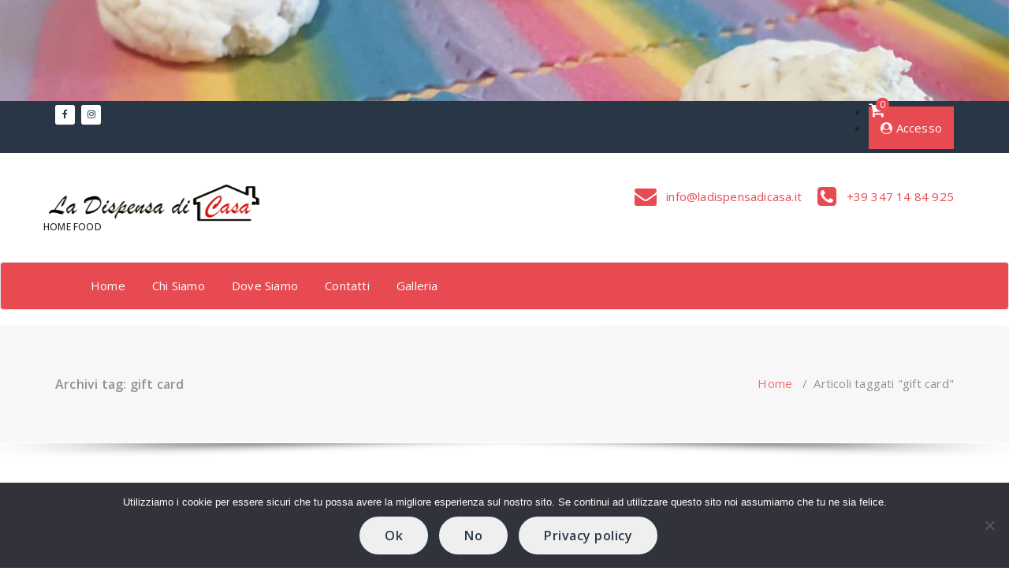

--- FILE ---
content_type: text/css
request_url: https://ladispensadicasa.it/wp-content/themes/magzee/css/colors/default.css?ver=6.8.3
body_size: 1670
content:
/*=========================================
    Primary Color
=========================================*/
body a {
	color: #e84a52;
}
/* Header CSS */
.header-top-info-1 .social li a i:hover {
    background: #e84a52;
}
span.count {
    background: #e84a52;
}
a.magzee-button {
    background: #e84a52;
}
.header-contact i {
	color: #e84a52;
}
/* Menu CSS */
.header-magzee > a.navbar-brand::first-letter {
	color: #e84a52 !important;
}
.nav-magzee {
	background: #e84a52;
}
.navbar-default .navbar-nav>.active > a, .navbar-default .navbar-nav>.active>a:hover, .dropdown-menu > .active > a {
    background: #e84a52 !important;
}
.navbar-default .navbar-nav > li > a:hover, .navbar-default .navbar-nav > li > a:focus{
    color: #e84a52;
}
.dropdown-menu > li > a:hover,
.dropdown-menu > li > a:focus {
    background: #e84a52 !important;
}

/* Slider CSS */
.slider-version-one .caption h1 span{
    color: #e84a52;
}
.specia-btn-1:hover{
    background: #e84a52;
	border-color: #e84a52;
}
.owl-theme .owl-controls .owl-nav [class*=owl-]:hover {
    background: #e84a52;
}
.owl-theme .owl-dots .owl-dot.active span,
.owl-theme .owl-dots .owl-dot:hover span {
    background: #e84a52;
}

/* Service CSS */
.section-heading span{
    color: #e84a52;
}
.icon-block.icon-block-1:hover .icon-block-item i {
    color: #e84a52;
}

/* Cal Action CSS */
.call-to-action .background-overlay{
    background: #e84a52;
}
.call-to-action .call-btn-1:hover, .call-to-action .call-btn-1:focus {
    color: #e84a52;
    background: #ffffff;
}

/* Service Section CSS */
.service-version-one .service-icon-box i:hover {
    background: #e84a52;
}
.specia-icon-effect-1 .specia-icon:after {
	box-shadow: 0 0 0 4px #e84a52;
}
.specia-icon-effect-5 .specia-icon:hover {
	box-shadow: 0 0 0 4px #e84a52;
}
.specia-icon-effect-6 .specia-icon:hover {
	box-shadow: 0 0 0 4px #e84a52;
}
.specia-icon-effect-8 .specia-icon:hover {
	background: #e84a52;
}
/* Features Section CSS */
.features-version-one h2 span{
    color: #e84a52;
}
.features-version-one .feature-box-info h4{
    color: #e84a52;
}

/* Latest Blog Section CSS */
.blog-version-1 article:hover footer.entry-footer{
     background: #e84a52;
}
.entry-content .more-link:hover {
    background: #e84a52;
	border: solid 2px #e84a52;
}

/* Footer Section CSS */
.footer-sidebar .widget .title-border { 
    border-bottom: 2px solid #e84a52;
}
.widget table #next a, .widget table #prev a { 
	color: #e84a52; font-weight: 600; 
}
.footer-sidebar  .widget ul li a:hover, .widget ul li a:active { 
    color: #e84a52; 
}
.footer-sidebar .widget input[type="submit"]:hover{
    background: #e84a52;
    border-color: #e84a52;
}
.tagcloud a:hover, .tagcloud a:focus {  
    border: 1px solid #e84a52;
    background: #e84a52;
}  

/* Copyright Content */
.payment-icon li a:hover{
    color: #e84a52;
}
.footer-copyright p a:hover{
    color: #e84a52;
}
.top-scroll {
    border-color: #e84a52;
    color: #e84a52;
}

/* Pagination CSS */
.paginations a:hover, .paginations a:focus, .paginations a.active, span.page-numbers.current {
    border: 1px solid #e84a52;
    background-color: #e84a52;
}

/* Blog Page CSS */
.page-wrapper article:hover footer.entry-footer {
     background: #e84a52;
}
.comment-reply-title {
    border-top: 4px solid #e84a52;
}
.required {
    color: #e84a52;
}
a.comment-reply-link {
    color: #e84a52;
}

/* Error Page CSS */
.error-page h1{
    color: #e84a52;
}

/* Form Element CSS */
button:hover,
input[type="button"]:hover,
input[type="reset"]:hover,
input[type="submit"]:hover {
    background: #e84a52;
    border: solid 2px #e84a52;
}

/* Breadcrumb CSS */
.page-breadcrumb a{
    color: #e84a52;
}

/*Sidebar Area CSS */
.sidebar .widget ul li a:hover, .widget ul li a:active { 
    color: #e84a52; 
}
.sidebar .widget input[type="submit"]:hover,
.sidebar .widget input[type="submit"]:focus{
    background: #e84a52;
    border-color: #e84a52;
}
.sidebar .widget .title-border { 
    border-bottom: 2px solid #e84a52;
}
/* Typography */
blockquote { 
    border-left: 5px solid #e84a52 !important;
}
table th {     
    border: 1px solid #e84a52;
    background: #e84a52;
}
em, cite, q { 
	color: #e84a52;
}
s, strike, del { 
	color: #e84a52; 
}
h1 span, h2 span, h3 span, h4 span, h5 span, h6 span, h1 small, h2 small, h3 small, h4 small, h5 small, h6 small {
    color: #e84a52;
}
body a:focus, body a:hover {
    color: #e84a52;
}

/* Form */
button:focus,
input[type="button"]:focus,
input[type="reset"]:focus,
input[type="submit"]:focus,
button:active,
input[type="button"]:active,
input[type="reset"]:active,
input[type="submit"]:active {
    background: #e84a52;
    border: solid 2px #e84a52;
}

/* WooCommerce */
.woocommerce a.button:hover, 
.woocommerce button.button.alt:hover, 
.woocommerce #respond input#submit:hover,
.woocommerce input.button.alt:hover,
.woocommerce button.button.alt.disabled:hover,
.woocommerce-cart table.cart input.button:hover,
.woocommerce input.button:hover,
.woocommerce button.button:hover {
	background: #e84a52;
    border: solid 2px #e84a52;
}
.woocommerce nav.woocommerce-pagination ul li span.current {
	background: #e84a52;
	border: solid 1px #e84a52;
}
.woocommerce nav.woocommerce-pagination a.page-numbers:hover {
	background: #e84a52;
}
.woocommerce-cart .wc-proceed-to-checkout a.checkout-button:hover {
	background: #e84a52;
    border: solid 2px #e84a52;
}
.woocommerce p.stars a {
	color: #e84a52;
}
.woo-sidebar .widget .title-border { 
    border-bottom: 2px solid #e84a52;
}
.woocommerce a.remove:hover {
	background: #e84a52;
}
.price_slider_wrapper .ui-slider .ui-slider-handle {
    border: 5px solid #e84a52;
}
.price_slider_wrapper .ui-slider .ui-slider-range {
  background: #e84a52;
}
.woocommerce-MyAccount-navigation ul li.is-active {
	background: #e84a52;
}
.page-wrapper .posts-navigation a:hover {
    background: #e84a52;
	border: 2px solid #e84a52;
}
.bg-sticky {
    background: #e84a52;
}
/* --------------------------------------
=========================================
    Secondary Color
=========================================
-----------------------------------------*/
.header-top-info-1 {
    background: #283645 !important;
    border-bottom: 1px solid #283645;
}
.header-top-info-1 .social li a i {
    color: #283645;
}
/* Menu CSS */
.navbar-brand {
	color: #283645 !important;
}
/* Slider CSS */
.owl-theme .owl-controls .owl-nav [class*=owl-] {
    background: #202c3b;
}
/* Service CSS */
.section-heading{
    color: #283645;
}
.icon-block.icon-block-1 .icon-block-body h4 a {
    color: #283645;
}
/* Latest Blog Section CSS */
.blog-version-1 footer.entry-footer {
    background: #283645;
}
.entry-content .more-link {
    color: #283645;
    border: solid 2px #283645;
}

/* Footer Section CSS */
.footer-sidebar .widget table caption, .woo-sidebar .widget table caption  { 
    background: #283645;
}
.footer-sidebar .background-overlay {
	background: #283645;
}
/* Footer Copyright Section */
.footer-copyright, .footer-copyright p, .footer-copyright p a {
    background: #283645;
}

/* Blog Page CSS */
footer.entry-footer {
    background: #283645;
}   
h2.entry-title a {
    color: #283645;
}
.entry-header h2.entry-title {
    color: #283645;
}

/* Error Page CSS */
.error-page h2{
    color: #283645;
}

/* Form Element CSS */
button,
input[type="button"],
input[type="reset"],
input[type="submit"] {
    color: #283645;
    border: solid 2px #283645;
}

/*Sidebar Area CSS */
.sidebar .widget .widget-title {
    color: #283645;
}
.sidebar .widget input[type="submit"] {
    color: #283645;
    border: solid 2px #283645;
}
.sidebar .widget table caption { 
    background: #283645;
}
/* Typography */
h1, .h1,
h2, .h2,
h3, .h3,
h4, .h4,
h5, .h5,
h6, .h6 {
	color: #283645;
}
blockquote cite, blockquote small { 
	color: #283645;
}
address { 
	color: #283645;
}
ins { 
	color: #283645;
}	
/* WooCommerce */
.woocommerce a.button, 
.woocommerce button.button.alt, 
.woocommerce #respond input#submit,
.woocommerce input.button.alt, 
.woocommerce input.button:disabled, .woocommerce input.button:disabled[disabled],
.woocommerce-cart table.cart input.button,
.woocommerce input.button,
.woocommerce button.button {
	color: #283645;
    border: solid 2px #283645;
}
.woocommerce-cart .wc-proceed-to-checkout a.checkout-button {
    border: solid 2px #283645;
	color: #283645;
}
.price_slider_wrapper .ui-slider-horizontal {
  background: #283645;
}
.woocommerce-MyAccount-navigation ul li {
	background: #283645;
}
.woocommerce-checkout #payment div.payment_box {
	background-color: #283645;
}
#add_payment_method #payment div.payment_box:before, .woocommerce-cart #payment div.payment_box:before, .woocommerce-checkout #payment div.payment_box:before {
	border: 1em solid #283645;
}	
.page-wrapper .posts-navigation a {
    color: #283645;
    border: solid 2px #283645;
}

--- FILE ---
content_type: application/javascript
request_url: https://ladispensadicasa.it/wp-content/themes/magzee/js/custom.js?ver=6.8.3
body_size: 1065
content:
/*
* Slider Script
*/
jQuery(document).ready(function() {
  var owl = jQuery('.slider-version-one');
  owl.owlCarousel({
	nav: owl.children().length > 1,
	navText: ["<i class='fa fa-angle-left'></i>","<i class='fa fa-angle-right'></i>"],
	loop: owl.children().length > 1,
	autoplayTimeout: 5000,
	margin: 0,
	animateIn: "bounceIn",
	animateOut: "bounceOut",
	autoplay: 7000,
	items:1,
	smartSpeed:450,
	autoHeight: true,
	responsive: {
	  0: {
		items: 1
	  },
	  600: {
		items: 1
	  },
	  1000: {
		items: 1
	  }
	}
  })
  
   // Add/Remove .focus class for accessibility
	jQuery('.navbar-default').find( 'a' ).on( 'focus blur', function() {
		jQuery( this ).parents( 'ul, li' ).toggleClass( 'focus' );
	} );
})

/*
Text Rotator Function
*/
jQuery(document).ready(function(){
  jQuery(".demo1 .rotate").textrotator({
	animation: "fade",
	speed: 1000
  });  
});


/*
Sticky Header Function
*/

jQuery(function() {
    jQuery('a.page-scroll').bind('click', function(event) {
        var $anchor = $(this);
        var nav_height = $('.navbar').innerHeight();
        jQuery('html, body').stop().animate({
            scrollTop: $($anchor.attr('href')).offset().top - nav_height
        }, 1500, 'easeInOutExpo');
        event.preventDefault();
    });
    jQuery('body').scrollspy({
        target: '.sticky-nav',
        offset: 60
    })
});
jQuery(document).ready(function() {
 
  jQuery(window).load(function(){
      jQuery(".sticky-nav").sticky({ topSpacing: 0 });
    });
 
});

/*
Top Scroller Function
*/
jQuery(".top-scroll").hide(); 
jQuery(function () {
jQuery(window).scroll(function () {
  if (jQuery(this).scrollTop() > 500) {
	jQuery('.top-scroll').fadeIn();
  } else {
	jQuery('.top-scroll').fadeOut();
  }
});   
jQuery('a.top-scroll').click(function () {
  jQuery('body,html').animate({
	scrollTop: 0
  }, 800);
  return false;
});
});
  
/*
//wow-animated
*/
jQuery(document).ready(function() {
wow = new WOW({
  boxClass:     'wow',      // animated element css class (default is wow)
  animateClass: 'animated', // animation css class (default is animated)
  offset:       100,        // distance to the element when triggering the animation (default is 0)
  mobile: true,             // trigger animations on mobile devices (true is default)
  live: true                // consatantly check for new WOW elements on the page (true is default)
})
wow.init();
});

/*
// Search
*/
jQuery(document).ready(function(){
	var submitIcon = jQuery('.searchbox-icon');
	var inputBox = jQuery('.searchbox-input');
	var searchBox = jQuery('.searchbox');
	var isOpen = false;
	submitIcon.click(function(){
		if(isOpen == false){
			searchBox.addClass('searchbox-open');
			inputBox.focus();
			isOpen = true;
		} else {
			searchBox.removeClass('searchbox-open');
			inputBox.focusout();
			isOpen = false;
		}
	});  
	
	 submitIcon.mouseup(function(){
			return false;
	});
	
	searchBox.mouseup(function(){
			return false;
	});
	
	jQuery(document).mouseup(function(){
		if(isOpen == true){
			jQuery('.searchbox-icon').css('display','block');
			submitIcon.click();
		}
	});
});

function buttonUp(){
	var inputVal = jQuery('.searchbox-input').val();
	inputVal = jQuery.trim(inputVal).length;
	if( inputVal !== 0){
		jQuery('.searchbox-icon').css('display','none');
	} else {
		jQuery('.searchbox-input').val('');
		jQuery('.searchbox-icon').css('display','block');
	}
}